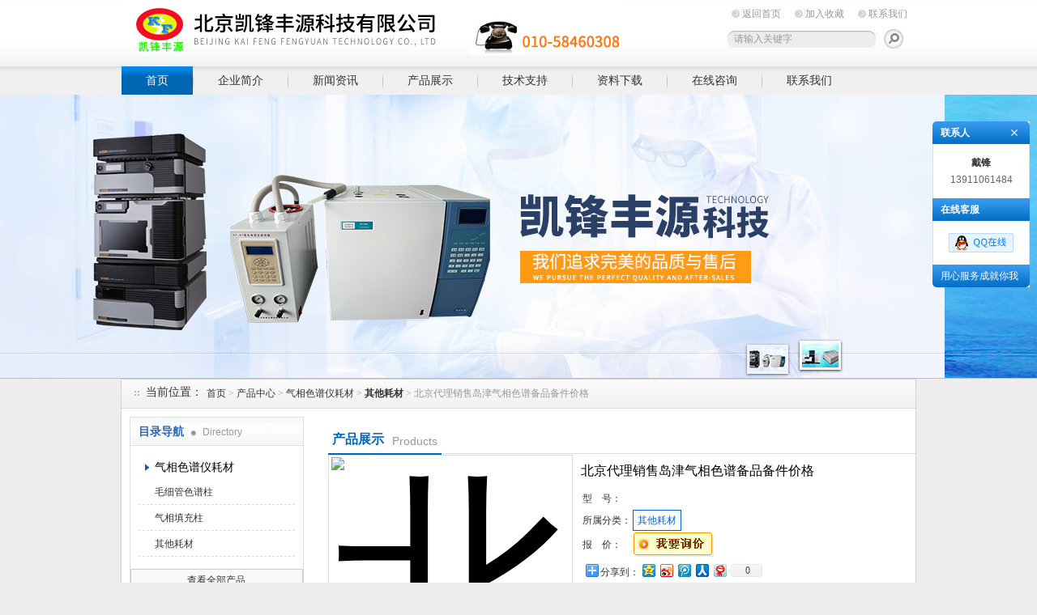

--- FILE ---
content_type: text/html; charset=utf-8
request_url: http://www.kffy17.com/Products-26422305.html
body_size: 8169
content:
<!DOCTYPE html PUBLIC "-//W3C//DTD XHTML 1.0 Transitional//EN" "http://www.w3.org/TR/xhtml1/DTD/xhtml1-transitional.dtd">
<html xmlns="http://www.w3.org/1999/xhtml">
<head>
<meta http-equiv="Content-Type" content="text/html; charset=utf-8" />
<TITLE>北京代理销售岛津气相色谱备品备件价格－北京凯锋丰源科技有限公司</TITLE>
<META NAME="Keywords" CONTENT="北京代理销售岛津气相色谱备品备件价格">
<META NAME="Description" CONTENT="北京凯锋丰源科技有限公司专业销售北京代理销售岛津气相色谱备品备件价格，欢迎您来电咨询北京代理销售岛津气相色谱备品备件价格的详细信息！北京凯锋丰源科技有限公司不断开发新产品,尽心服务,满足用户的新要求，更拥有良好的售后服务和优质的解决方案。">
<link href="/Skins/298067/css/style.css" rel="stylesheet" type="text/css" />
<script type="text/javascript" src="/Skins/298067/flash/jquery.js"></script>
<script type="application/ld+json">
{
"@context": "https://ziyuan.baidu.com/contexts/cambrian.jsonld",
"@id": "http://www.kffy17.com/Products-26422305.html",
"title": "北京代理销售岛津气相色谱备品备件价格",
"pubDate": "2017-03-14T10:27:45",
"upDate": "2017-03-28T11:04:45"
    }</script>
<script type="text/javascript" src="/ajax/common.ashx"></script>
<script src="/ajax/NewPersonalStyle.Classes.SendMSG,NewPersonalStyle.ashx" type="text/javascript"></script>
<script type="text/javascript">
var viewNames = "";
var cookieArr = document.cookie.match(new RegExp("ViewNames" + "=[_0-9]*", "gi"));
if (cookieArr != null && cookieArr.length > 0) {
   var cookieVal = cookieArr[0].split("=");
    if (cookieVal[0] == "ViewNames") {
        viewNames = unescape(cookieVal[1]);
    }
}
if (viewNames == "") {
    var exp = new Date();
    exp.setTime(exp.getTime() + 7 * 24 * 60 * 60 * 1000);
    viewNames = new Date().valueOf() + "_" + Math.round(Math.random() * 1000 + 1000);
    document.cookie = "ViewNames" + "=" + escape(viewNames) + "; expires" + "=" + exp.toGMTString();
}
SendMSG.ToSaveViewLog("26422305", "ProductsInfo",viewNames, function() {});
</script>
<script language="javaScript" src="/js/JSChat.js"></script><script language="javaScript">function ChatBoxClickGXH() { DoChatBoxClickGXH('https://chat.chem17.com',293358) }</script><script>
(function(){
var bp = document.createElement('script');
var curProtocol = window.location.protocol.split(':')[0];
if (curProtocol === 'https') {
bp.src = 'https://zz.bdstatic.com/linksubmit/push.js';
}
else {
bp.src = 'http://push.zhanzhang.baidu.com/push.js';
}
var s = document.getElementsByTagName("script")[0];
s.parentNode.insertBefore(bp, s);
})();
</script>
</head>

<body>
<div id="top"><!--TOP-->
 <div class="logo"><a href="/">北京凯锋丰源科技有限公司</a></div>
 <div class="top_right"><!--TOP Right-->
    <div class="top_nav">
	   <a href="/">返回首页</a>
	   <a onclick="AddFavorite(window.location,document.title)" href="javascript:void(0)">加入收藏</a>
	   <a href="/contact.html">联系我们</a>	</div>
	<div class="sousuo">
	 <form name="form1" action="/products.html" method="post"> <input name="keyword" type="text" id="tk" class="ss_input" value="请输入关键字"onfocus="this.value=''" />
	 <input type="image" src="/Skins/298067/images/a.png"   style="border:0px; float:right" onmouseover="this.src='/Skins/298067/images/h.png'" onmouseout="this.src='/Skins/298067/images/a.png'"/> </form>
	</div>
 </div><!--TOP Right-->
</div><!--TOP end-->

<div id="menu">
	<ul>
		<li id="nav_active"><a href="/">首页</a></li>
		<li><a href="/aboutus.html">企业简介</a></li>
		<li><a href="/news.html">新闻资讯</a></li>
		<li><a href="/products.html">产品展示</a></li>
		<li><a href="/article.html">技术支持</a></li>
		<li><a href="/down.html">资料下载</a></li>
		<li><a href="/order.html">在线咨询</a></li>
		<li class="no_x"><a href="/contact.html">联系我们</a></li>
	</ul>
</div><!--导航--><script src="https://www.chem17.com/mystat.aspx?u=bjkffy"></script>


<!--banner-->
<link href="/Skins/298067/flash/lanrenzhijia.css" type="text/css" rel="stylesheet" />
<script type="text/javascript" src="/Skins/298067/flash/jquery.js"></script>
<script type="text/javascript" src="/Skins/298067/flash/jquery.tool.js"></script>
<script type="text/javascript" src="/Skins/298067/flash/focus.js"></script>

<div id="p-top">
  <div id="p-top-banner" class="p-container p-top-qh">
    <div id="p-top-main" class="p-container-body">
      <div class="p-top-qh-pane">
        <div class="p-bannerqh">
          <div class="p-home-banner p-selected-view" id="p-banner-1">
            <a href="/products.html"><div class="p-banner1-1-1">
              <h3></h3>
              <p class="p-subtittle"><em>banner1</em></p>
            </div></a>
          </div>
          <div class="p-home-banner p-alternate" id="p-banner-2">
            <a href="/products.html"><div class="p-banner1-1-1">
              <h2></h2>
              <p class="p-subtittle"><em>banner2</em></p>
            </div></a>
          </div>
        </div>
      </div>
      <div class="banner-buttom">
        <div class="news-border">
          <div class="p-top-qh-nav"> <a class="p-active" href="/products.html"></a> <a href="/products.html"></a></div>
        </div>
      </div>
    </div>
  </div>
</div>


<!--banner-->



<!--<div id="ny_slide-index"><!--banner-->
<!--	<div class=slides>
		<div class="slide autoMaxWidth">
			<div id=bi_0 class=image><A href="/"><img src="/Skins/298067/images/ny_banner.jpg"></A></div>
			<div id=bt_0 class=text></div>
			<div id=bb_0 class=button></div>
		</div>	</div>
</div>
<!--banner-->

<div id="ny_container"><!--内容总框架、居中-->
    <div id="location"><!--当前位置--> 
	   <div class="ttl">当前位置：</div>
	   <div class="nonce"><a href="/">首页</a> > <a href="/products/">产品中心</a> > <a href="/ParentList-1059057.html">气相色谱仪耗材</a> > <a href="/SonList-1448400.html"><strong>其他耗材</strong></a> > 北京代理销售岛津气相色谱备品备件价格
            
              </div>
	</div><!--当前位置 END--> 
	
	 <div id="ny_box"><!--内页框架-->
	   <div id="left_box"><!--左边框-->
	    <div id="pro_nav"><!--产品目录-->
	    <div id="biaoti"><span><b>目录导航</b> Directory</span></div>
		<ul id="pro_nav_lb">
		 <li>
		     <div style="width:190px; height:30px; line-height:30px; overflow:hidden; white-space:nowrap;text-overflow:ellipsis;"> <a href="/ParentList-1059057.html" title="气相色谱仪耗材">气相色谱仪耗材</a></div>
            
		      <ul>
				<li> <a href="/SonList-1448397.html" title="毛细管色谱柱">毛细管色谱柱</a></li><li> <a href="/SonList-1448399.html" title="气相填充柱">气相填充柱</a></li><li> <a href="/SonList-1448400.html" title="其他耗材">其他耗材</a></li>
		</ul>

		  </li>
		</ul>
        <div class="pro_button"><a href="/products.html">查看全部产品</a></div>

	 
	   </div><!--产品目录 End-->
	   
	  <div id="left_effect"><!--相关新闻-->
		  <div id="biaoti"><span><b>热点新闻</b> Hot</span><a href="/news.html" title="热点新闻">ROME+</a></div>							
				<ul id="left_news_lb">
					
  <li><a href="/News-980360.html" title="十八烷基硅烷键合硅胶柱的色谱方法浅述" target="_blank">十八烷基硅烷键合硅胶柱的色谱方法浅述</a></li>
  <li><a href="/News-1000690.html" title="十八烷基硅烷键合硅胶柱硅胶层析时如何装柱" target="_blank">十八烷基硅烷键合硅胶柱硅胶层析时如何装柱</a></li>
  <li><a href="/News-918734.html" title="傅里叶红外光谱仪厂家详解其强大的软件功能" target="_blank">傅里叶红外光谱仪厂家详解其强大的软件功能</a></li>
  <li><a href="/News-1512551.html" title="氨基酸专用高效液相色谱仪：分析氨基酸的仪器" target="_blank">氨基酸专用高效液相色谱仪：分析氨基酸的仪器</a></li>
  <li><a href="/News-1507303.html" title="超纯水机：为生活提供高品质饮用水" target="_blank">超纯水机：为生活提供高品质饮用水</a></li>
					
				</ul>								
	 </div><!--相关新闻 End-->
	 
	 <a href="/contact.html"><img src="/Skins/298067/images/tel.jpg" alt="服务热线" border="0" /></a></div>
</div>

<div id="right_box"><!--右边框-->
<div id="ny_biaoti"><div class="c_pro_name"><b>产品展示</b><span>Products</span></div></div><!--内页栏目标题-->	 
		

 <div style="clear:both; font-size:12px;"><!--内页内容框--> 	
		<div class="pro_jbzl">
		<div class="pro_img">	 <!--产品图片 ---> 
        <div class="proimg_bk"><a class="proimg"><img src="http://img66.chem17.com/gxhpic_3d918b958b/bada46306c356ba847f3f8c9855e9fdb10cf6f835a53eba8ec0d369f01634c06de3a6c5fa7946971.jpg" alt="北京代理销售岛津气相色谱备品备件价格"/></a></div>
		 </div><!--产品图片 可以放大 缩小 END--> 
		 
		 <div id="pro_text_box01"><!--产品标题、型号、分类、报价、描述--> 
		   <div class="c_pro_name">北京代理销售岛津气相色谱备品备件价格</div>
			<table style=" width:400px; font-size:12px;">
			 <tr><td width="60">型   &nbsp;&nbsp; 号：</td><td align="left"></td></tr>
			 <tr><td width="60">所属分类：</td><td><a href="/SonList-1448400.html"id="pro_ssfl">其他耗材</a></td></tr>
			 <tr><td>报  &nbsp;&nbsp; 价：</td><td><a href="#order"><img src=/images/cankaojia.gif border=0></a></td> </tr>				
			</table>
			<Table style=" border-bottom:1px dashed #dddddd; width:400px;">
			   <tr><td  align="left"><!-- Baidu Button BEGIN -->
<div id="bdshare" class="bdshare_t bds_tools get-codes-bdshare">
<span class="bds_more" style=" line-height:18px;">分享到：</span>
<a class="bds_qzone"></a>
<a class="bds_tsina"></a>
<a class="bds_tqq"></a>
<a class="bds_renren"></a>
<a class="bds_t163"></a>
<a class="shareCount"></a>
</div>
<script type="text/javascript" id="bdshare_js" data="type=tools&amp;uid=0" ></script>
<script type="text/javascript" id="bdshell_js"></script>
<script type="text/javascript">
document.getElementById("bdshell_js").src = "http://bdimg.share.baidu.com/static/js/shell_v2.js?cdnversion=" + Math.ceil(new Date()/3600000)
</script>
<!-- Baidu Button END --></td></tr>
			</Table>
			<p>北京代理销售岛津气相色谱备品备件价格</br>硅橡胶密封圈</br>O-RING, SILICONE    ... 20/PKT</br>201-35183-84</br>铝垫片</br>COLUMN GASKET, AL, ... 500/PKT</p>
			<div id="pro_an">
			  <a href="#pro_order" id="pro_an01">咨询订购</a>
			  <a href="javascript:window.external.addFavorite(window.location.href, '北京代理销售岛津气相色谱备品备件价格-北京凯锋丰源科技有限公司 ')" id="pro_an02">加入收藏</a>				
			</div>
		
		</div><!--产品标题、型号、分类、报价、描述 END--> 
		</div>
		
		<div id="pro_text_box02"><!--产品详细介绍--> 
			   <div id="pro_gsbt"> 北京代理销售岛津气相色谱备品备件价格产品概述：</div> 
               <h3><strong>北京代理销售岛津气相色谱备品备件价格</strong></h3><p><strong><strong>北京代理销售岛津气相色谱备品备件价格</strong>详细信息</strong></p><h3><strong></strong></h3><table border="0" cellpadding="0" cellspacing="0" style="border-collapse:collapse; border-spacing:0px; width:655px"><tbody><tr><td colspan="3" style="height:20px; width:655px"><p>&nbsp;岛津气相色谱备品备件</p></td></tr><tr><td style="height:19px; width:125px"><p>部品号</p></td><td style="height:19px; width:164px"><p>产品名称</p></td><td style="height:19px; width:365px"><p>规格型号</p></td></tr><tr><td style="height:20px; width:125px"><p><span style="font-size:13px">201-47614</span></p></td><td style="height:20px; width:164px"><p><span style="font-size:13px">硅橡胶密封圈</span></p></td><td style="height:20px; width:365px"><p><span style="font-size:13px">O-RING,&nbsp;SILICONE&nbsp;&nbsp;&nbsp;</span><span style="font-size:13px">&nbsp;</span><span style="font-size:13px">...&nbsp;20/PKT</span></p></td></tr><tr><td style="height:20px; width:125px"><p><span style="font-size:13px">201-35183-84</span></p></td><td style="height:20px; width:164px"><p><span style="font-size:13px">铝垫片</span></p></td><td style="height:20px; width:365px"><p><span style="font-size:13px">COLUMN&nbsp;GASKET,&nbsp;AL,&nbsp;...&nbsp;500/PKT</span></p></td></tr><tr><td style="height:20px; width:125px"><p><span style="font-size:13px">221-32705</span></p></td><td style="height:20px; width:164px"><p><span style="font-size:13px">开口螺帽</span></p></td><td style="height:20px; width:365px"><p><span style="font-size:13px">NUT,WITH&nbsp;SLIT&nbsp;M5(</span><span style="font-size:13px">岛津毛细管用)</span></p></td></tr><tr><td style="height:20px; width:125px"><p><span style="font-size:13px">201-36992-91</span></p></td><td style="height:20px; width:164px"><p><span style="font-size:13px">分子筛过滤器</span></p></td><td style="height:20px; width:365px"><p><span style="font-size:13px">MOLECULAR&nbsp;SIEVE&nbsp;FILTER,/GC-8</span></p></td></tr><tr><td style="height:20px; width:125px"><p><span style="font-size:13px">221-34121-93</span></p></td><td style="height:20px; width:164px"><p><span style="font-size:13px">分子筛过滤器</span></p></td><td style="height:20px; width:365px"><p><span style="font-size:13px">MOLECULAR&nbsp;SIEVE&nbsp;FILTER,/SPL-14</span></p></td></tr><tr><td style="height:20px; width:125px"><p><span style="font-size:13px">201-47616-01</span></p></td><td style="height:20px; width:164px"><p><span style="font-size:13px">玻璃棉</span></p></td><td style="height:20px; width:365px"><p><span style="font-size:13px">SILICA&nbsp;WOOL,&nbsp;2G/PKT</span></p></td></tr><tr><td style="height:20px; width:125px"><p><span style="font-size:13px">221-23821-91</span></p></td><td style="height:20px; width:164px"><p><span style="font-size:13px">TCD</span><span style="font-size:13px">控制器</span></p></td><td style="height:20px; width:365px"><p><span style="font-size:13px">TCD&nbsp;Controller</span></p></td></tr><tr><td style="height:20px; width:125px"><p><span style="font-size:13px">221-25315-92</span></p></td><td style="height:20px; width:164px"><p><span style="font-size:13px">ECD</span><span style="font-size:13px">&nbsp;</span><span style="font-size:13px">放大器</span></p></td><td style="height:20px; width:365px"><p><span style="font-size:13px">ECD&nbsp;Amplifiier&nbsp;Assy</span></p></td></tr><tr><td style="height:20px; width:125px"><p><span style="font-size:13px">221-23820-91</span></p></td><td style="height:20px; width:164px"><p><span style="font-size:13px">FID</span><span style="font-size:13px">&nbsp;</span><span style="font-size:13px">放大器</span></p></td><td style="height:20px; width:365px"><p><span style="font-size:13px">FID&nbsp;Amplifier&nbsp;Unit</span></p></td></tr><tr><td style="height:20px; width:125px"><p><span style="font-size:13px">221-42600-91</span></p></td><td style="height:20px; width:164px"><p><span style="font-size:13px">TCD</span><span style="font-size:13px">控制器</span></p></td><td style="height:20px; width:365px"><p><span style="font-size:13px">TCD&nbsp;Controller&nbsp;Assy&nbsp;for&nbsp;17A</span></p></td></tr><tr><td style="height:20px; width:125px"><p><span style="font-size:13px">221-35969-91</span></p></td><td style="height:20px; width:164px"><p><span style="font-size:13px">小型皂沫流量计</span></p></td><td style="height:20px; width:365px"><p><span style="font-size:13px">SOAP&nbsp;BUBBLE&nbsp;FLOW&nbsp;METER,SMALL</span></p></td></tr><tr><td style="height:20px; width:125px"><p><span style="font-size:13px">221-06625-93</span></p></td><td style="height:20px; width:164px"><p><span style="font-size:13px">温度传感器</span></p></td><td style="height:20px; width:365px"><p><span style="font-size:13px">Temp&nbsp;sensor&nbsp;for&nbsp;inj&nbsp;FPD</span></p></td></tr><tr><td style="height:20px; width:125px"><p><span style="font-size:13px">221-21906-92</span></p></td><td style="height:20px; width:164px"><p><span style="font-size:13px">收集极</span></p></td><td style="height:20px; width:365px"><p><span style="font-size:13px">COLLECTOR&nbsp;W/CABLE&nbsp;/GC-9A</span></p></td></tr><tr><td style="height:20px; width:125px"><p><span style="font-size:13px">221-32976-92</span></p></td><td style="height:20px; width:164px"><p><span style="font-size:13px">温度传感器(检测)</span></p></td><td style="height:20px; width:365px"><p><span style="font-size:13px">PT&nbsp;Sensor&nbsp;Assy,DET</span></p></td></tr><tr><td style="height:20px; width:125px"><p><span style="font-size:13px">221-05619-01</span></p></td><td style="height:20px; width:164px"><p><span style="font-size:13px">分子筛过滤器</span></p></td><td style="height:20px; width:365px"><p><span style="font-size:13px">Molecular&nbsp;Sieve&nbsp;Filter</span></p></td></tr><tr><td style="height:20px; width:125px"><p><span style="font-size:13px">221-32976-91</span></p></td><td style="height:20px; width:164px"><p><span style="font-size:13px">温度传感器(柱温)</span></p></td><td style="height:20px; width:365px"><p><span style="font-size:13px">PT&nbsp;Sensor&nbsp;Assy,Col</span></p></td></tr><tr><td style="height:20px; width:125px"><p><span style="font-size:13px">221-00892-01</span></p></td><td style="height:20px; width:164px"><p><span style="font-size:13px">S-filter</span><span style="font-size:13px">硫滤色片</span></p></td><td style="height:20px; width:365px"><p><span style="font-size:13px">FILTER,S,FPD</span></p></td></tr><tr><td style="height:20px; width:125px"><p><span style="font-size:13px">221-00897-01</span></p></td><td style="height:20px; width:164px"><p><span style="font-size:13px">P-filter</span><span style="font-size:13px">磷滤色片</span></p></td><td style="height:20px; width:365px"><p><span style="font-size:13px">FILTER,P,FPD</span></p></td></tr><tr><td style="height:20px; width:125px"><p><span style="font-size:13px">201-36688</span></p></td><td style="height:20px; width:164px"><p><span style="font-size:13px">净化管</span></p></td><td style="height:20px; width:365px"><p><span style="font-size:13px">FLT-1Air&nbsp;Filter</span></p></td></tr><tr><td style="height:20px; width:125px"><p><span style="font-size:13px">201-48386</span></p></td><td style="height:20px; width:164px"><p><span style="font-size:13px">三通管</span></p></td><td style="height:20px; width:365px"><p><span style="font-size:13px">3-WAY&nbsp;SPLIT&nbsp;TUBING,&nbsp;M-TYPE</span></p></td></tr><tr><td style="height:20px; width:125px"><p><span style="font-size:13px">201-30019</span></p></td><td style="height:20px; width:164px"><p><span style="font-size:13px">堵头</span></p></td><td style="height:20px; width:365px"><p><span style="font-size:13px">SOCKET,&nbsp;MMO</span></p></td></tr><tr><td style="height:20px; width:125px"><p><span style="font-size:13px">221-00887-01</span></p></td><td style="height:20px; width:164px"><p><span style="font-size:13px">石英透镜</span></p></td><td style="height:20px; width:365px"><p><span style="font-size:13px">Quartz&nbsp;Plate/FPD</span></p></td></tr><tr><td style="height:20px; width:125px"><p><span style="font-size:13px">221-18704-91</span></p></td><td style="height:20px; width:164px"><p><span style="font-size:13px">FID</span><span style="font-size:13px">收集筒</span></p></td><td style="height:20px; width:365px"><p><span style="font-size:13px">Collector/FTD</span></p></td></tr><tr><td style="height:20px; width:125px"><p><span style="font-size:13px">221-42559-92</span></p></td><td style="height:20px; width:164px"><p><span style="font-size:13px">过滤器</span></p></td><td style="height:20px; width:365px"><p><span style="font-size:13px">Filter&nbsp;Assy&nbsp;for&nbsp;17A</span></p></td></tr><tr><td style="height:20px; width:125px"><p><span style="font-size:13px">221-34121-93</span></p></td><td style="height:20px; width:164px"><p><span style="font-size:13px">缓冲管</span></p></td><td style="height:20px; width:365px"><p><span style="font-size:13px">Buffer&nbsp;Tube&nbsp;for&nbsp;17A</span></p></td></tr><tr><td style="height:20px; width:125px"><p><span style="font-size:13px">221-39695-91</span></p></td><td style="height:20px; width:164px"><p><span style="font-size:13px">收集极</span></p></td><td style="height:20px; width:365px"><p><span style="font-size:13px">Collector&nbsp;Assy&nbsp;FID-17</span></p></td></tr><tr><td style="height:20px; width:125px"><p><span style="font-size:13px">221-43747-93</span></p></td><td style="height:20px; width:164px"><p><span style="font-size:13px">ECD</span><span style="font-size:13px">放大器</span></p></td><td style="height:20px; width:365px"><p><span style="font-size:13px">ECD-17&nbsp;V2&nbsp;Controller</span></p></td></tr><tr><td style="height:20px; width:125px"><p><span style="font-size:13px">221-32964-93</span></p></td><td style="height:20px; width:164px"><p><span style="font-size:13px">Aux</span><span style="font-size:13px">加热电缆</span></p></td><td style="height:20px; width:365px"><p><span style="font-size:13px">WIRING&nbsp;ASSY,FOR&nbsp;GC-14&nbsp;AUX</span></p></td></tr><tr><td style="height:20px; width:125px"><p><span style="font-size:13px">221-38340-91</span></p></td><td style="height:20px; width:164px"><p><span style="font-size:13px">脱氧管</span></p></td><td style="height:20px; width:365px"><p><span style="font-size:13px">oxgen&nbsp;Trap</span></p></td></tr><tr><td style="height:20px; width:125px"><p><span style="font-size:13px">221-41810-93</span></p></td><td style="height:20px; width:164px"><p><span style="font-size:13px">分流/不分流进样器</span></p></td><td style="height:20px; width:365px"><p><span style="font-size:13px">SP-14C</span></p></td></tr><tr><td style="height:20px; width:125px"><p><span style="font-size:13px">201-35183-84</span></p></td><td style="height:20px; width:164px"><p><span style="font-size:13px">铝垫片</span></p></td><td style="height:20px; width:365px"><p><span style="font-size:13px">Column&nbsp;Gasket&nbsp;A1&nbsp;Foil</span></p></td></tr></tbody></table>
			</div><!--产品详细介绍--> 
			
		<div id="pro_order" style="font-size:12px;"><!--产品在线咨询框--> 
		   <link rel="stylesheet" type="text/css" href="/css/MessageBoard_style.css">
<script language="javascript" src="/skins/Scripts/order.js?v=20210318" type="text/javascript"></script>
<a name="order" id="order"></a>
<div class="ly_msg" id="ly_msg">
<form method="post" name="form2" id="form2">
	<h3>留言框  </h3>
	<ul>
		<li>
			<h4 class="xh">产品：</h4>
			<div class="msg_ipt1"><input class="textborder" size="30" name="Product" id="Product" value="北京代理销售岛津气相色谱备品备件价格"  placeholder="请输入产品名称" /></div>
		</li>
		<li>
			<h4>您的单位：</h4>
			<div class="msg_ipt12"><input class="textborder" size="42" name="department" id="department"  placeholder="请输入您的单位名称" /></div>
		</li>
		<li>
			<h4 class="xh">您的姓名：</h4>
			<div class="msg_ipt1"><input class="textborder" size="16" name="yourname" id="yourname"  placeholder="请输入您的姓名"/></div>
		</li>
		<li>
			<h4 class="xh">联系电话：</h4>
			<div class="msg_ipt1"><input class="textborder" size="30" name="phone" id="phone"  placeholder="请输入您的联系电话"/></div>
		</li>
		<li>
			<h4>常用邮箱：</h4>
			<div class="msg_ipt12"><input class="textborder" size="30" name="email" id="email" placeholder="请输入您的常用邮箱"/></div>
		</li>
        <li>
			<h4>省份：</h4>
			<div class="msg_ipt12"><select id="selPvc" class="msg_option">
							<option value="0" selected="selected">请选择您所在的省份</option>
			 <option value="1">安徽</option> <option value="2">北京</option> <option value="3">福建</option> <option value="4">甘肃</option> <option value="5">广东</option> <option value="6">广西</option> <option value="7">贵州</option> <option value="8">海南</option> <option value="9">河北</option> <option value="10">河南</option> <option value="11">黑龙江</option> <option value="12">湖北</option> <option value="13">湖南</option> <option value="14">吉林</option> <option value="15">江苏</option> <option value="16">江西</option> <option value="17">辽宁</option> <option value="18">内蒙古</option> <option value="19">宁夏</option> <option value="20">青海</option> <option value="21">山东</option> <option value="22">山西</option> <option value="23">陕西</option> <option value="24">上海</option> <option value="25">四川</option> <option value="26">天津</option> <option value="27">新疆</option> <option value="28">西藏</option> <option value="29">云南</option> <option value="30">浙江</option> <option value="31">重庆</option> <option value="32">香港</option> <option value="33">澳门</option> <option value="34">中国台湾</option> <option value="35">国外</option>	
                             </select></div>
		</li>
		<li>
			<h4>详细地址：</h4>
			<div class="msg_ipt12"><input class="textborder" size="50" name="addr" id="addr" placeholder="请输入您的详细地址"/></div>
		</li>
		
        <li>
			<h4>补充说明：</h4>
			<div class="msg_ipt12 msg_ipt0"><textarea class="areatext" style="width:100%;" name="message" rows="8" cols="65" id="message"  placeholder="请输入您的任何要求、意见或建议"></textarea></div>
		</li>
		<li>
			<h4 class="xh">验证码：</h4>
			<div class="msg_ipt2">
            	<div class="c_yzm">
                    <input class="textborder" size="4" name="Vnum" id="Vnum"/>
                    <a href="javascript:void(0);" class="yzm_img"><img src="/Image.aspx" title="点击刷新验证码" onclick="this.src='/image.aspx?'+ Math.random();"  width="90" height="34" /></a>
                </div>
                <span>请输入计算结果（填写阿拉伯数字），如：三加四=7</span>
            </div>
		</li>
		<li>
			<h4></h4>
			<div class="msg_btn"><input type="button" onclick="return Validate();" value="提 交" name="ok"  class="msg_btn1"/><input type="reset" value="重 填" name="no" /></div>
		</li>
	</ul>	
    <input name="PvcKey" id="PvcHid" type="hidden" value="" />
</form>
</div>

		</div><!--产品在线咨询框 END--> 
<div class="inside_newsthree">
		  <p id="newsprev">上一个：<b class="newsprev"><a href="/Products-26422296.html">HP-5北京代理销售安捷伦HP-5毛细管色谱柱（G27）报价</a></b></p>
		  <p id="newsnext">下一个：<b class="newsnext"><a href="/Products-26422320.html">PEG-20M、FFAPPEG-20M、FFAP毛细管色谱柱总代理</a></b></p>
		  <span><a href="/products.html">返回列表>></a></span>
	</div>
	</div>
</div><!--右边框-->  
   

   
    
<div style="clear:both;"></div> 
</div><!--内页框架-->

</div><!--内容总框架、居中-->
<div id="foot"><!--底部-->
     <div class="foot_nav">
	   <a href="/">首页</a> |
	   <a href="/aboutus.html">企业简介</a> |
	   <a href="/news.html">新闻资讯</a> |
	   <a href="/products.html">产品展示</a> |
	   <a href="/article.html">技术支持</a> |
	   <a href="/down.html">资料下载</a> |
	    <a href="/order.html">在线咨询</a> |
		<a href="/contact.html">联系我们</a>
	 </div>
     <div class="fff">
	 北京凯锋丰源科技有限公司优质供应<strong>北京代理销售岛津气相色谱备品备件价格</strong>,欢迎来电咨询<strong>北京代理销售岛津气相色谱备品备件价格</strong>更多详情<br/>
	 总访问量：171020 北京凯锋丰源科技有限公司 All Rights Reserved 版权所有 <a href="/sitemap.xml" target="_blank">GoogleSitemap</a>  <a href="https://www.chem17.com/login" target="_blank" rel="nofollow">管理登陆</a> &nbsp;&nbsp;<a href="http://beian.miit.gov.cn/" target="_blank" rel="nofollow">京ICP备17019405号-1</a>
	 <br />
  </div>
</div>


<div class="qq_ser" id="kfFloatqq">
	<!--联系人-->
	<div class="ser_tit1">
		联系人<a onclick="javascript:turnoff('kfFloatqq')"></a>
	</div>
	<div class="lxr_list">
		<ul>
			<li><h3>戴锋</h3><p>13911061484</p></li>
		</ul>
	</div>
	
	<!--在线客服-->
	<div class="ser_tit2">在线客服</div>
	<div class="qq_list">
		<ul>
			<li><a target="_blank" href="tencent://message/?uin=1210079423&Site=www.lanrentuku.com&Menu=yes"><img src="/skins/298067/images/qq02_img.png"></a></li>
          
		</ul>
	</div>
	
	<!--二维码
	<div class="ser_tit2">扫码关注我们</div>
	<div class="ser_ewm"><img src="images/ewm_img.png" /></div>-->
	
	<!--底部-->
	<div class="ser_tit3">用心服务成就你我</div>
</div>


<script type=text/javascript src="/Skins/298067/js/pt_js.js"></script>
<script type=text/javascript src="/Skins/298067/js/qq.js"></script>

 <script type='text/javascript' src='/js/VideoIfrmeReload.js?v=001'></script>
  
</html>
</body>